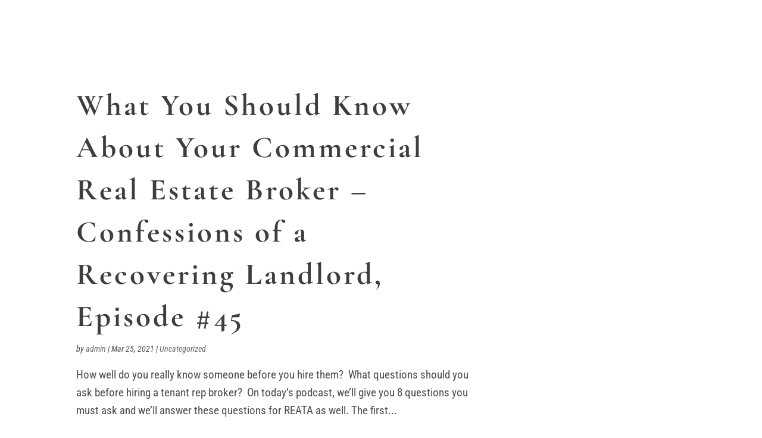

--- FILE ---
content_type: application/javascript
request_url: https://texastenantrep.com/wp-content/plugins/divi-sos/js/divi-sos.min.js?ver=1.3.2
body_size: 1998
content:
jQuery(function($) {
	$.each(divi_sos.layouts, function(key, layout) {
		// Autoshow
		if(layout.automatic && window.location.href.indexOf('et_fb=1') == -1) {
			window.setTimeout(function() {
				// If cookie is set
				if(layout.cookie && diviSosGetCookie('divi_sos')) {
					// Convert string cookie to array
					diviSosCookie = diviSosGetCookie('divi_sos').split(',');

					// If not in array, show overlay and add to array
					if(diviSosCookie.indexOf(key) == -1) {
						diviSosCookie.push(key);
						diviSosSetCookie('divi_sos', diviSosCookie.toString());
						diviSosShowOverlay(key);	
					}
				}
				// If cookie is not set
				else {
					diviSosSetCookie('divi_sos', key);
					diviSosShowOverlay(key);
				}
			}, layout.automatic_delay);
		}

		// Preloaded
		if(layout.preload) {
			// Add markup if necessary			
			diviSosMarkup = '<div id="divi-sos-overlay-' + key + '" class="divi-sos-overlay divi-sos-transition-' + layout.transition + ' divi-sos-loader-' + layout.loader + '">';
			diviSosMarkup += layout.iframe;
			diviSosMarkup += '<div class="divi-sos-iframe-loader"></div>';
			if(layout.close) {
				diviSosMarkup += '<a class="divi-sos-close-button" href="#divi-sos-close" style="color: ' + layout.close_color + '; background-color: ' + layout.close_background_color + ';"></a>';
			}
			diviSosMarkup += '</div>';
			if($('#et-main-area').length) {
				$('#et-main-area').prepend(diviSosMarkup);	
			}
			else {
				$('#main-content').prepend(diviSosMarkup);	
			}
			$('#divi-sos-overlay-' + key + ' iframe').load(function(){
		        $('#divi-sos-overlay-' + key).addClass('divi-sos-iframe-loaded');
		        $('#divi-sos-overlay-' + key + ' .sos-iframe-loader').remove();
		    });			
		}
	});	

	// Close when mobile menu icon is clicked
	$('.mobile_menu_bar_toggle').click(function(e) {
		if($('body').hasClass('divi-sos-active')) {
			diviSosCloseOverlay();
		}
	});

	if(typeof et_link_options_data != 'undefined') {
		$.each(et_link_options_data, function(i, link) {
			if(link.url.startsWith('#divi-sos-')) {
				$('.' + link.class).click(function(e) {
					e.preventDefault();
					diviSosOverlayId = link.url.substr(10);
					diviSosHandleClick(diviSosOverlayId);
				});
			}
		});
	}

	$('body').on('click', '*[href^="#divi-sos-"]', function(e) {

		e.preventDefault();
		href = $(this).attr('href');
		diviSosOverlayId = href.substr(10);
		diviSosHandleClick(diviSosOverlayId);		
	});

	// Handle clicks separately so you can use any type of element (instead of just those with href attribute)
	function diviSosHandleClick(diviSosOverlayId) {
		// Close
		if(diviSosOverlayId == 'close') {
			diviSosCloseOverlay();
		}

		// Open
		else {
			// If one is open
			if($('.divi-sos-overlay.active').length) {
				diviSosCurrentOverlayId = $('.divi-sos-overlay.active').attr('id').substr(17);
				
				$('.divi-sos-overlay.active.divi-sos-transition-fade').fadeOut(function() {
					//$('.divi-sos-overlay.divi-sos-transition-fade').remove();
					$(this).removeClass('active');
					$('body').removeClass('divi-sos-active');
					if(diviSosCurrentOverlayId != diviSosOverlayId) {						
						diviSosShowOverlay(diviSosOverlayId)						
					}
				});
				$('.divi-sos-overlay.active.divi-sos-transition-slide').slideUp(function() {
					//$('.divi-sos-overlay.divi-sos-transition-slide').remove();
					$(this).removeClass('active');
					$('body').removeClass('divi-sos-active');
					if(diviSosCurrentOverlayId != diviSosOverlayId) {
						diviSosShowOverlay(diviSosOverlayId)
					}
				});
				$('.divi-sos-overlay.active.divi-sos-transition-none').hide(function() {
					//$('.divi-sos-overlay.divi-sos-transition-none').remove();
					$('body').removeClass('divi-sos-active');
					$(this).removeClass('active');
					if(diviSosCurrentOverlayId != diviSosOverlayId) {
						diviSosShowOverlay(diviSosOverlayId)
					}
				});
			}
			else {
				diviSosShowOverlay(diviSosOverlayId);
			}
		}
	}

	diviSosCloseOverlay = function($diviSosOverlay) {
		$diviSosOverlay = $('.divi-sos-overlay.active');
		if($diviSosOverlay.hasClass('divi-sos-transition-fade')) {
			$diviSosOverlay.fadeOut(function() {
				//$(this).remove();
				$(this).removeClass('active');
				$('body').removeClass('divi-sos-active');
			});	
		}
		if($diviSosOverlay.hasClass('divi-sos-transition-slide')) {
			$diviSosOverlay.slideUp(function() {
				//$(this).remove();
				$(this).removeClass('active');
				$('body').removeClass('divi-sos-active');
			});	
		}
		if($diviSosOverlay.hasClass('divi-sos-transition-none')) {
			$diviSosOverlay.hide().removeClass('active');//.remove();
			$('body').removeClass('divi-sos-active');
		}

		// Reset iframe videos
		if($diviSosOverlay.find('iframe').length) {
			$diviSosOverlay.find('iframe')[0].contentWindow.diviSosResetVideos();
		}
	}

	function diviSosShowOverlay(diviSosOverlayId) {
		$('body').removeClass('divi-sos-light divi-sos-dark');
		if(divi_sos.layouts[diviSosOverlayId].background) {
			if(divi_sos.layouts[diviSosOverlayId].background == 'dark') {
				$('body').addClass('divi-sos-dark');
			}
			else if(divi_sos.layouts[diviSosOverlayId].background == 'light') {
				$('body').addClass('divi-sos-light');
			}
		}

		// Add markup if necessary
		if(!$('#divi-sos-overlay-' + diviSosOverlayId).length) {
			diviSosMarkup = '<div id="divi-sos-overlay-' + diviSosOverlayId + '" class="divi-sos-overlay divi-sos-transition-' + divi_sos.layouts[diviSosOverlayId]['transition'] + ' divi-sos-loader-' + divi_sos.layouts[diviSosOverlayId]['loader'] + '">';
			diviSosMarkup += divi_sos.layouts[diviSosOverlayId]['iframe'];
			diviSosMarkup += '<div class="divi-sos-iframe-loader"></div>';
			if(divi_sos.layouts[diviSosOverlayId]['close']) {
				diviSosMarkup += '<a class="divi-sos-close-button" href="#divi-sos-close" style="color: ' + divi_sos.layouts[diviSosOverlayId]['close_color'] + '; background-color: ' + divi_sos.layouts[diviSosOverlayId]['close_background_color'] + ';"></a>';
			}
			diviSosMarkup += '</div>';
			if($('#et-main-area').length) {
				$('#et-main-area').prepend(diviSosMarkup);	
			}
			else {
				$('#main-content').prepend(diviSosMarkup);	
			}
			$('#divi-sos-overlay-' + diviSosOverlayId + ' iframe').load(function(){
		        $('#divi-sos-overlay-' + diviSosOverlayId).addClass('divi-sos-iframe-loaded');
		        window.setTimeout(function() {
		        	$('#divi-sos-overlay-' + diviSosOverlayId + ' .sos-iframe-loader').remove();
		        }, 200);
		    });
		}

		window.setTimeout(function() {
			$('body').addClass('divi-sos-active');
		});

		$('#divi-sos-overlay-' + diviSosOverlayId + '.divi-sos-overlay.divi-sos-transition-fade').fadeIn(function() {
			$(this).addClass('active');
		});
		$('#divi-sos-overlay-' + diviSosOverlayId + '.divi-sos-overlay.divi-sos-transition-slide').slideDown(function() {
			$(this).addClass('active');
		});
		$('#divi-sos-overlay-' + diviSosOverlayId + '.divi-sos-overlay.divi-sos-transition-none').show(function() {
			$(this).addClass('active');
		});
	}

	function diviSosSetCookie(name, value) {
	    var expires = "";    
	    var date = new Date();
	    date.setTime(date.getTime() + (30*24*60*60*1000)); // 30 days
	    expires = "; expires=" + date.toUTCString();    
	    document.cookie = name + "=" + (value || "")  + expires + "; path=/";
	}

	function diviSosGetCookie(name) {
	    var nameEQ = name + "=";
	    var ca = document.cookie.split(';');
	    for(var i=0;i < ca.length;i++) {
	        var c = ca[i];
	        while (c.charAt(0)==' ') c = c.substring(1,c.length);
	        if (c.indexOf(nameEQ) == 0) return c.substring(nameEQ.length,c.length);
	    }
	    return null;
	}
});